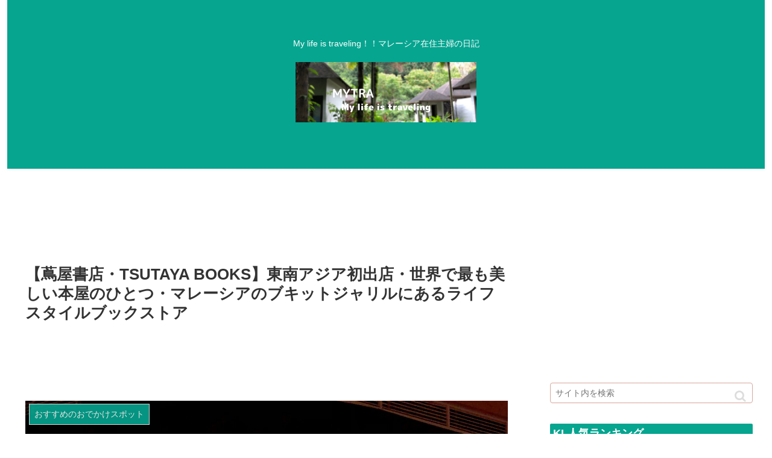

--- FILE ---
content_type: text/html; charset=utf-8
request_url: https://www.google.com/recaptcha/api2/aframe
body_size: 266
content:
<!DOCTYPE HTML><html><head><meta http-equiv="content-type" content="text/html; charset=UTF-8"></head><body><script nonce="hB2371y8lt5YKuOhH5PRxg">/** Anti-fraud and anti-abuse applications only. See google.com/recaptcha */ try{var clients={'sodar':'https://pagead2.googlesyndication.com/pagead/sodar?'};window.addEventListener("message",function(a){try{if(a.source===window.parent){var b=JSON.parse(a.data);var c=clients[b['id']];if(c){var d=document.createElement('img');d.src=c+b['params']+'&rc='+(localStorage.getItem("rc::a")?sessionStorage.getItem("rc::b"):"");window.document.body.appendChild(d);sessionStorage.setItem("rc::e",parseInt(sessionStorage.getItem("rc::e")||0)+1);localStorage.setItem("rc::h",'1766820117371');}}}catch(b){}});window.parent.postMessage("_grecaptcha_ready", "*");}catch(b){}</script></body></html>